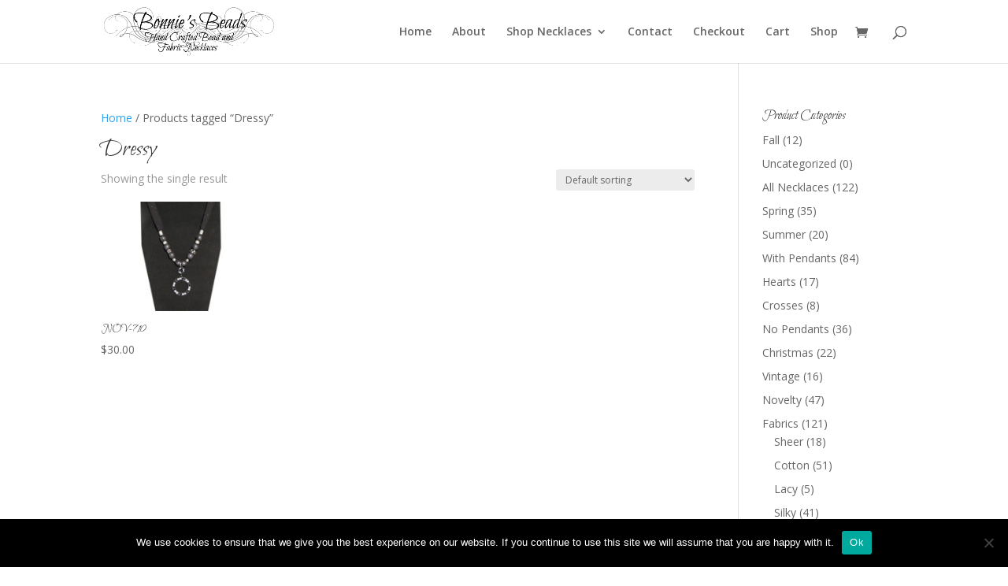

--- FILE ---
content_type: text/css
request_url: https://bonniesbeads.net/wp-content/et-cache/global/et-divi-customizer-global.min.css?ver=1766438499
body_size: -146
content:
function wc_empty_cart_redirect_url(){return 'http://bonniesbeads.net/shop-necklaces/'}add_filter('woocommerce_return_to_shop_redirect','wc_empty_cart_redirect_url');